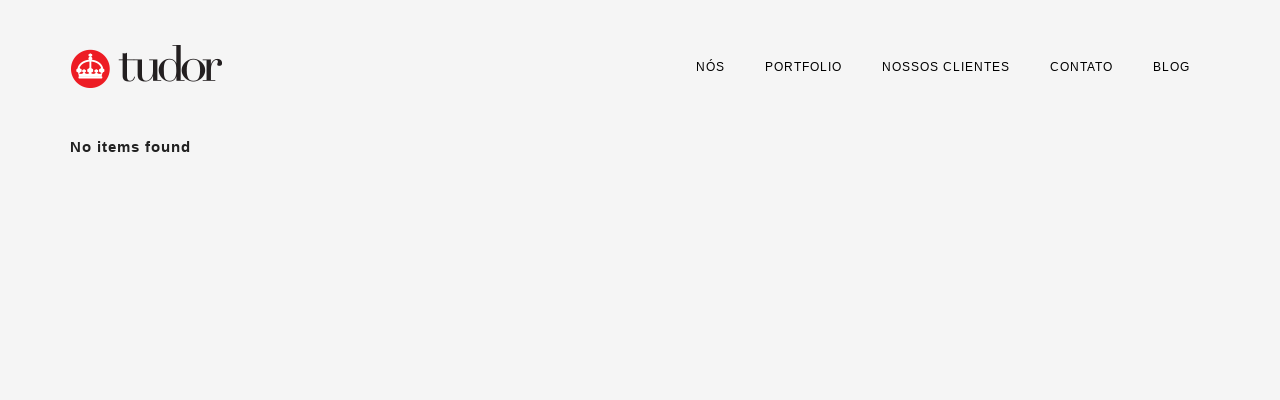

--- FILE ---
content_type: text/css
request_url: https://agenciatudor.com.br/wp-content/themes/buran/framework/css/options.css
body_size: 719
content:
/* 
*	=================================================================================================================================================
*	GENERATED CSS FILE
*	=================================================================================================================================================
*/



body {
    font-family: Alef;
    font-weight: 400;    font-style: ;
    font-size: 15px;
    line-height: 24px;
    color: #222;
    background-color: #f5f5f5;
	background-image:  url('');     background-repeat: ;     background-position: ;    background-size: ;    background-attachment: ;}

.oi_legend {
    font-family: Roboto;
    font-weight: 700;    font-style: ;
    font-size: 42px;
    line-height: 50px;
    color: #222;
}

.oi_sub_legend {
    font-family: Roboto;
    font-weight: 500;    font-style: ;
    font-size: 20px;
    line-height: 36px;
    color: #222;
}




h1 {
    font-family: Roboto;
    font-weight: 700;    font-style: ;
    font-size: 36px;
    line-height: 40px;
    color: #222;
}

h2 {
    font-family: Roboto;
    font-weight: 500;    font-style: ;
    font-size: 30px;
    line-height: 34px;
    color: #222;
}


h3 {
    font-family: Roboto;
    font-weight: 700;    font-style: ;
    font-size: 24px;
    line-height: 28px;
    color: #222;
}


h4 {
    font-family: Roboto;
    font-weight: 500;    font-style: ;
    font-size: 18px;
    line-height: 24px;
    color: #222;
}

h5 {
    font-family: Roboto;
    font-weight: 700;    font-style: ;
    font-size: 16px;
    line-height: 18px;
    color: #222;
}

h6 {
    font-family: Roboto;
    font-weight: 400;    font-style: ;
    font-size: 16px;
    line-height: 24px;
    color: #848484;
}
a { color:#e83b23}
#filters a:hover { color:#e83b23 !important}
a:hover {color:#e83b23}
.oi_header_menu > li.current-menu-item > a, .oi_header_menu > li.current-menu-parent > a, .oi_header_menu > li.current_page_parent > a, .oi_header_menu > li.current-menu-parent:hover > a, .oi_header_menu > li.current_page_parent:hover > a {
color: #e83b23}
.oi_link_block a:hover { color:#e83b23 !important;}
.page-numbers.current { color:#e83b23}
.colored {color: #e83b23; }
.oi_soc_header a:hover { color:#e83b23; }
#scroll_to_content a:hover { text-decoration:none; color:#e83b23; border-color:#e83b23}
.post-categories li:not(.current-menu-item):not(.current-menu-parent) a:after {
    background: #e83b23;
}
.post-categories li:not(.current-menu-item):not(.current-menu-parent) a:hover:before {
    background: #e83b23;
}
.oi_header_menu ul > li > a:hover { color:#e83b23}
.oi_header_menu ul > li.current-menu-item > a { color:#e83b23}
.oi_breadcrumbs a:hover { color:#e83b23; text-decoration:none;}
.oi_add_post_like:hover strong { color:#e83b23;}
.oi_add_post_like.oi_already_post_liked strong {color:#e83b23;}
.oi_already_post_liked  .oi_like_post_count {color:#e83b23;}
.oi_blog_post_cat.oi_already_post_liked  { color:#e83b23}
.oi_readmore_btn:hover { color:#e83b23; text-decoration:none;}
.oi_blog_post_meta_holder {color:#e83b23}
.oi_ddate { color:#e83b23; border-bottom:1px solid #e83b23; }
.oi_blog_post_cat a:after, .oi_readmore_btn:after {
    background: #e83b23;
}
.oi_blog_post_cat a:hover:before, .oi_readmore_btn:hover:before {
    background: #e83b23;
}
.link_post .link_date { color:#e83b23; border-bottom:1px solid #e83b23;}
.link_url .blog_title_a:hover { color:#e83b23}
.wpcf7 input.wpcf7-submit:hover { color:#e83b23}
.oi_content_btn:hover {color:#e83b23;}
.comment-form input#submit:hover { color:#e83b23}
#load_more_port_masorny_posts:hover { color:#e83b23; }
@media (min-width: 0px) and (max-width: 767px) {
	.post-categories > li.current-menu-item > a { color:#e83b23}
    .post-categories li.active { background:#e83b23}
}
#wp-calendar a { color:#e83b23}
#wp-calendar caption { color:#e83b23}
.oi_tweet a:hover { color:#e83b23; }
.oi_tweet_time > a.twitter_time { color:#e83b23; }
.oi_widget ul:not(#cbox):not(.oi_instagram_widget_ul) li a:hover { text-decoration:none; opacity:1; color:#e83b23;}
.oi_header_menu ul {
border-top-color: #e83b23  !important;
}
.oi_port_sep {
 background: #e83b23 !important;
}
.filter_current {
color: #e83b23 !important;
}



























--- FILE ---
content_type: text/plain
request_url: https://www.google-analytics.com/j/collect?v=1&_v=j102&a=246829957&t=pageview&_s=1&dl=https%3A%2F%2Fagenciatudor.com.br%2Fclientes%2F&ul=en-us%40posix&dt=Clientes%20%7C%20Ag%C3%AAncia%20Tudor&sr=1280x720&vp=1280x720&_u=YEBAAAABAAAAAC~&jid=79024431&gjid=1178291608&cid=1506006731.1768480308&tid=UA-139047415-1&_gid=364283757.1768480308&_r=1&_slc=1&gtm=45He61d1n81MMGW3LRv811776475za200zd811776475&gcd=13l3l3l3l1l1&dma=0&tag_exp=103116026~103200004~104527907~104528500~104684208~104684211~105391253~115938465~115938469~116682877~116910503~117041587&z=1856695842
body_size: -452
content:
2,cG-Q47YSSPB1E